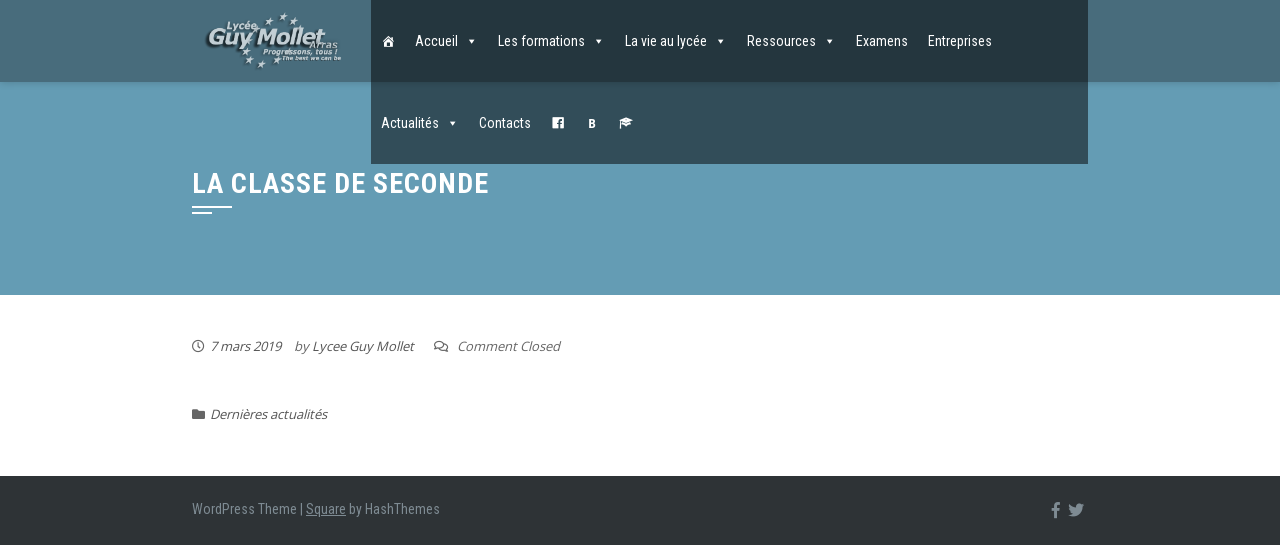

--- FILE ---
content_type: application/javascript
request_url: https://lyceeguymollet.fr/wp-content/themes/square/js/square-custom.js?ver=1.9.6
body_size: 1090
content:
/**
 * Square Custom JS
 *
 * @package square
 *
 * Distributed under the MIT license - http://opensource.org/licenses/MIT
 */

jQuery(function ($) {

    $('#sq-bx-slider').owlCarousel({
        autoplay: true,
        items: 1,
        loop: true,
        nav: true,
        dots: false,
        autoplayTimeout: 7000,
        animateOut: 'fadeOut',
        navText: ['<i class="fas fa-chevron-left"></i>', '<i class="fas fa-chevron-right"></i>']
    });

    $(".sq_client_logo_slider").owlCarousel({
        autoplay: true,
        items: 5,
        loop: true,
        nav: false,
        dots: false,
        autoplayTimeout: 7000,
        responsive: {
            0: {
                items: 2,
            },
            768: {
                items: 3,
            },
            979: {
                items: 4,
            },
            1200: {
                items: 5,
            }
        }
    });

    $(".sq-tab-pane:first").show();
    $(".sq-tab li:first").addClass('sq-active');

    $(".sq-tab li a").click(function () {
        var tab = $(this).attr('href');
        $(".sq-tab li").removeClass('sq-active');
        $(this).parent('li').addClass('sq-active');
        $(".sq-tab-pane").hide();
        $(tab).show();
        return false;
    });

    $(window).scroll(function () {
        var scrollTop = $(window).scrollTop();
        if (scrollTop > 0) {
            $('#sq-masthead').addClass('sq-scrolled');
        } else {
            $('#sq-masthead').removeClass('sq-scrolled');
        }
    });

    $('.sq-menu > ul').superfish({
        delay: 500,
        animation: {opacity: 'show', height: 'show'},
        speed: 'fast'
    });

    $('.sq-toggle-nav').click(function () {
        $('#sq-site-navigation').slideToggle();
        squareKeyboardLoop($('.sq-main-navigation'));
        return false;
    });

    var squareKeyboardLoop = function (elem) {

        var tabbable = elem.find('select, input, textarea, button, a').filter(':visible');

        var firstTabbable = tabbable.first();
        var lastTabbable = tabbable.last();
        /*set focus on first input*/
        firstTabbable.focus();

        /*redirect last tab to first input*/
        lastTabbable.on('keydown', function (e) {
            if ((e.which === 9 && !e.shiftKey)) {
                e.preventDefault();
                firstTabbable.focus();
            }
        });

        /*redirect first shift+tab to last input*/
        firstTabbable.on('keydown', function (e) {
            if ((e.which === 9 && e.shiftKey)) {
                e.preventDefault();
                lastTabbable.focus();
            }
        });

        /* allow escape key to close insiders div */
        elem.on('keyup', function (e) {
            if (e.keyCode === 27) {
                elem.hide();
            }
            ;
        });
    };

});

if (jQuery('#sq-elasticstack').length > 0) {
    new ElastiStack(document.getElementById('sq-elasticstack'), {
        // distDragBack: if the user stops dragging the image in a area that does not exceed [distDragBack]px 
        // for either x or y then the image goes back to the stack 
        distDragBack: 200,
        // distDragMax: if the user drags the image in a area that exceeds [distDragMax]px 
        // for either x or y then the image moves away from the stack 
        distDragMax: 450,
        // callback
        onUpdateStack: function (current) {
            return false;
        }
    });
}